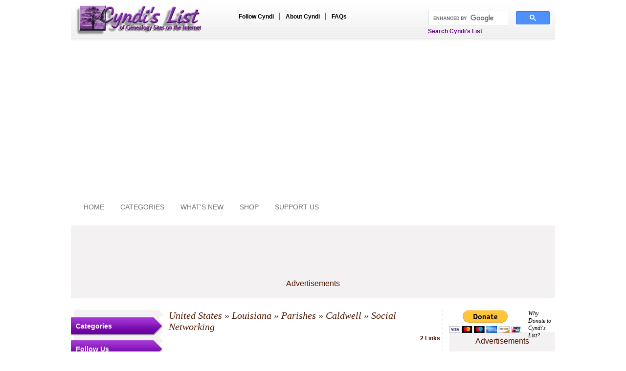

--- FILE ---
content_type: text/html
request_url: https://www.cyndislist.com/us/la/parishes/caldwell/social/
body_size: 4669
content:
<!DOCTYPE html PUBLIC "-//W3C//DTD XHTML 1.0 Transitional//EN" "https://www.w3.org/TR/xhtml1/DTD/xhtml1-transitional.dtd">
<html xmlns="https://www.w3.org/1999/xhtml">
<head><link href="https://plus.google.com/107399342052902753109/" rel="publisher" />
<!--<meta http-equiv="Content-Type" content="text/html; charset=iso-8859-1" />-->
<meta http-equiv="Content-Type" content="text/html; charset=UTF-8" />
<link rel="shortcut icon" href="/public/images/favicon.ico" />
<title>Cyndi's List - United States - Louisiana  - Parishes - Caldwell - Social Networking</title>
<meta name="author" content="Cyndi Ingle" />
<meta name="copyright" content="Copyright &copy; 1996-2026 Cyndi Ingle. All rights reserved. This site may be freely linked to but not duplicated in any fashion without my consent. Background and title banner graphics property of Cyndi Ingle." />
<meta name="keywords" content="genealogy, geneology, genealogical, genealogist, Cyndi, Cindy, Cindi, ancestor, descendant, ancestry, surname, family history, family tree, research, pedigree, familienforschung, genealogische, genealogie, généalogique, genealogia, genealogiske, släktforskning, sukututkimus, genedlaethol, hanes teulu" />
<meta name="description" content="Your FREE genealogy starting point with more than 317,000 genealogy links, categorized & cross-referenced, in more than 200 categories." />
<link rel="stylesheet" type="text/css" media="screen" href="/public/styles/styles.css" />

<script type="text/javascript" src="https://apis.google.com/js/plusone.js"></script>
<script language="javascript" src="/library/json/json.js" type="text/javascript"></script>
<!-- <script language="javascript" src="/library/json/prototype.js" type="text/javascript"></script> -->


<style type="text/css">
	<!--
	* { target-new: tab ! important }
	.highlightText {
		font-size:10px;
		color:#339933;
		font-weight:bold;
		font-style:italic;
	}
	-->
</style>

<script async src="https://pagead2.googlesyndication.com/pagead/js/adsbygoogle.js"></script>

<script>
     (adsbygoogle = window.adsbygoogle || []).push({
          google_ad_client: "ca-pub-3865931076334159",
          enable_page_level_ads: true
     });
</script>

</head>
<body>
<div id="wrap">
	
	<div id="header">
	<SCRIPT LANGUAGE="JavaScript" type="text/javascript">
	if (top.frames.length!=0)
		top.location=self.document.location;
	</SCRIPT>
	<div id="logo"><a href="/"><img src="/public/images/logo.jpg" border="0" alt="Cyndi's List of Genealogy Sites on the Internet" title="Cyndi's List of Genealogy Sites on the Internet" /></a></div>
	<div id="headernav">
		<ul>
			<li><a href="/follow/">Follow Cyndi</a></li>
			|
			<li><a href="/aboutus/">About Cyndi</a></li>
			|
			<li><a href="/faqs/">FAQs</a></li>
		</ul>
	</div>
	<div id="cse-nav">
		<!-- Google AdSense SiteSearch START -->
		<style type="text/css">
		@import url(https://www.google.com/cse/api/branding.css);
		</style>

		<div class="cse-branding-bottom" id ="fs-cse-branding-form" style="color:#000000;margin-top:-7px;">
			<div class="cse-branding-form" style="width:250px;">
				
				
				<script>
				(function() {
					var cx = '013174089192258698624:ypxg6s8yqqq';
					var gcse = document.createElement('script');
					gcse.type = 'text/javascript';
					gcse.async = true;
					gcse.src = (document.location.protocol == 'https:' ? 'https:' : 'http:')+'//cse.google.com/cse.js?cx=' + cx;
					var s = document.getElementById("fs-cse-branding-form").getElementsByTagName('script')[0];
					s.parentNode.insertBefore(gcse, s);
				})();
				</script>
				<gcse:search></gcse:search>
				<!-- <gcse:searchbox-only resultsUrl="https://www.cyndislist.com/cyndislistsearch/"> -->

				
			</div>
			<div id="cse-branding-text">
				Search Cyndi's List
			</div>
		</div>
		<!-- Google AdSense SiteSearch END -->
	</div>
</div>	
		<div id="banner-inner">
		<div id="bannernav">
			<ul>
				<li><a href="/">HOME</a></li>
				
									<li><a href="/categories/">CATEGORIES</a></li>
				
									<li><a href="/whatsnew/">WHAT'S NEW</a></li>
				
				<li><a href="/shop/" target="_blank">SHOP</a></li>
				
									<li><a href="/supportus/" target="_blank">SUPPORT US</a></li>
							</ul>
		</div>
		
					<div id="bannerinner">
									<!-- Google 728x90 AdSense https 4 -->
					<div class="adv_728x90"><script async src="//pagead2.googlesyndication.com/pagead/js/adsbygoogle.js"></script>
<!-- 728x90 for https -->
<ins class="adsbygoogle"
     style="display:inline-block;width:728px;height:90px"
     data-ad-client="ca-pub-3865931076334159"
     data-ad-slot="3393688794"></ins>
<script>
(adsbygoogle = window.adsbygoogle || []).push({});
</script></div>
								<p class="smallText">Advertisements</p>
			</div>
			</div>
	
	<div id="maincontentarea">
	
		<div id="rightpanel">
	<div id="donate">
		<div class="donateimage">
            <form action="https://www.paypal.com/cgi-bin/webscr" method="post" target="_top">
                <input type="hidden" name="cmd" value="_s-xclick" />
                <input type="hidden" name="hosted_button_id" value="8D9CCGM2QF9HU" />
                <input type="image" src="https://www.paypalobjects.com/en_US/i/btn/btn_donateCC_LG.gif" border="0" name="submit" title="PayPal - The safer, easier way to pay online!" alt="Donate with PayPal button" />
                <img alt="" border="0" src="https://www.paypal.com/en_US/i/scr/pixel.gif" width="1" height="1" />
            </form>
		</div>
	
		<div class="donatelink"><a href="/donate/" target="_blank">Why Donate to Cyndi's List?</a></div>
	</div>
	
		
			<div id="addspaceright">
			<p class="smallText">Advertisements</p>
							<!-- Google AdSense 120x90 https 2 -->
				<div class="adv_120x90"><script async src="//pagead2.googlesyndication.com/pagead/js/adsbygoogle.js"></script>
<!-- 120x90 for https -->
<ins class="adsbygoogle"
     style="display:inline-block;width:120px;height:90px"
     data-ad-client="ca-pub-3865931076334159"
     data-ad-slot="4947100155"></ins>
<script>
(adsbygoogle = window.adsbygoogle || []).push({});
</script></div>
							<!-- Google AdSense 120x240 https 3 -->
				<div class="adv_120x240"><script async src="//pagead2.googlesyndication.com/pagead/js/adsbygoogle.js"></script>
<!-- 120x240 for https -->
<ins class="adsbygoogle"
     style="display:inline-block;width:120px;height:240px"
     data-ad-client="ca-pub-3865931076334159"
     data-ad-slot="7748044383"></ins>
<script>
(adsbygoogle = window.adsbygoogle || []).push({});
</script></div>
							<!-- Google AdSense-160x600 https 1 -->
				<div class="adv_160x600"><script async src="//pagead2.googlesyndication.com/pagead/js/adsbygoogle.js"></script>
<!-- 160x600 for https -->
<ins class="adsbygoogle"
     style="display:inline-block;width:160px;height:600px"
     data-ad-client="ca-pub-3865931076334159"
     data-ad-slot="4419830009"></ins>
<script>
(adsbygoogle = window.adsbygoogle || []).push({});
</script></div>
						<p class="smallText">Advertisements</p>
		</div>
	</div>	
		<div id="leftpanel">
	<div id="leftmenupanel">
		<h2><a href="/categories/">Categories</a></h2>
		<h2><a href="/follow/">Follow Us</a></h2>
		<div id="followus" style="display: none;">
			<a href="https://www.facebook.com/CyndisList" target="_blank"><img src="/public/images/facebook32.png" alt="Like us on Facebook" title="Like us on Facebook" border="0" /></a>&nbsp;
			<a href="https://twitter.com/CyndisList" target="_blank"><img src="/public/images/twitter32.png" alt="Follow me on Twitter" title="Follow me on Twitter" border="0" /></a>&nbsp;
			<!-- <a href="https://plus.google.com/107399342052902753109/posts" target="_blank"><img src="/public/images/google+color32.png" alt="Plus us on Google" title="Plus us on Google" border="0" /></a>
			<a href="https://pinterest.com/cyndislist/" target="_blank"><img src="/public/images/pinteres32t.png" alt="Follow me on Pinterest" title="Follow me on Pinterest" border="0" /></a><br />
			<br />-->
			<a href="https://cyndislist.blogspot.com/" target="_blank"><img src="/public/images/img-blogger.gif" alt="Cyndi's List Blog" title="Cyndi's List Blog" border="0" /></a><br />
            
			<br />
			<!-- AddThis Share Button BEGIN -->
			<p align="left">
				<script type="text/javascript">var addthis_pub = "cyndihow";</script>
				<!-- <a href="https://www.addthis.com/bookmark.php" target="_blank" onclick="return addthis_sendto()" onmouseover="return addthis_open(this, '', '[URL]', '[TITLE]')" onmouseout="addthis_close()"><img src="https://s7.addthis.com/static/btn/lg-share-en.gif" width="125" height="16" border="0" alt="" /></a>
				<script type="text/javascript" src="https://s7.addthis.com/js/250/addthis_widget.js"></script>
			</p>
			AddThis Share Button END -->
		</div>		
		<h2><a href="/mailinglist/">Mailing List</a></h2>
		<h2><a href="/whatsnew/">Browse New Links</a></h2>
		<h2><a href="/submit/">Submit a New Link</a></h2>
		
					<h2><a href="/us/la/parishes/caldwell/social/?opt=report">Report a Broken Link</a></h2>
				
					<h2><a href="/us/la/parishes/caldwell/social/?opt=report">Update a Link</a></h2>
		        <h2><a href="https://www.cyndislist.com/shop/">Shop</a></h2>
        <div id="followus">
        <div class="innerText">
        <ol>
        <!-- <li><label><a href="https://astore.amazon.com/cyndislist-20/" target="_blank">Cyndi's List<br>Genealogy Store</a></label></li>
        <li><label><a href="https://www.cafepress.com/cyndislist" target="_blank">Cyndi's List Boutique</a></label></li>-->
        </ol>
        </div>
        </div>
	</div>
	
			<div id="addspaceleft" style="text-align:center;">
			<p class="smallText">Advertisements</p>
							<!-- iMedia 160x600 BTF 2 -->
				<div class="adv_160x600"><!-- BEGIN JS TAG - Cyndi's List - 160x600 ATF < - DO NOT MODIFY -->
<SCRIPT SRC="https://secure.adnxs.com/ttj?id=2121696" TYPE="text/javascript"></SCRIPT>
<!-- END TAG --></div>
						<p class="smallText">Advertisements</p>
		</div>
	</div>		
		<div id="contentarea-inner">
													
																						
											
																						
											
																						
											
																						
											
																	
										
			<h1><a href="/us/">United States</a> &raquo; <a href="/us/la/">Louisiana </a> &raquo; <a href="/us/la/parishes/">Parishes</a> &raquo; <a href="/us/la/parishes/caldwell/">Caldwell</a> &raquo; Social Networking</h1>
							<p class="linkcount">2 Links</p>
						
							<div class="catDesc"></div>
						<div class="content">
								
								
				<div class="break"></div>
				
									<div class="maincategorylinks">
						
												
						<ul class="link1">
													<li>
								<div>
									<p>
																					                                            	<a href="/openurl/?url=213483" target="_blank">Ancestry Message Board</a>
											                                            																				
																				
										
																			</p>
																	</div>
								
																
															</li>
													<li>
								<div>
									<p>
																					                                            	<a href="/openurl/?url=213482" target="_blank">LACALDWE Mailing List (RootsWeb, archived on Archive-It)</a>
											                                            																				
																				
										
																			</p>
																	</div>
								
																
															</li>
												</ul>
					</div>
							</div>
			
			<!-- Pagination -->
			<div class="pagination">
										
		
	<ul>
				
				
			</ul>
							</div>
			<!-- Pagination -->

			<div class="add-this-widget">
				<!-- AddThis Button BEGIN -->
			 	<div class="addthis_toolbox addthis_default_style" style="margin-left:100px;">
					<a class="addthis_button_facebook_like" fb:like:layout="button_count"></a>
					<a class="addthis_button_tweet"></a>
					<g:plusone size="medium"></g:plusone>
					<a href="https://pinterest.com/pin/create/button/" class="pin-it-button" count-layout="horizontal"><img border="0" src="//assets.pinterest.com/images/PinExt.png" title="Pin It" /></a>
                </div>
				<script type="text/javascript" src="https://s7.addthis.com/js/250/addthis_widget.js#pubid=xa-4defa50733590f7a"></script>
                <!-- AddThis Button END -->
			</div>

			<div class="under_content_section">
	
			<!-- <div id="addspaceundercontent" style="text-align:center;">
							<div class="adv_"></div>
							<div class="adv_"></div>
							<div class="adv_"></div>
						<p class="smallText">Advertisements</p>
		</div> -->
	</div>				
		</div>
	</div>
	
				<div id="footeradv">
							<!-- Ancestry 300x250 14-Day free trial -->
				<div class="footerad">
					<div class="footeradvblock">
						<a href="https://click.linksynergy.com/fs-bin/click?id=c0eYRM2iuLA&offerid=1326442.4&subid=0&type=4"><IMG border="0"   alt="Ancestry US" src="https://ad.linksynergy.com/fs-bin/show?id=c0eYRM2iuLA&bids=1326442.4&subid=0&type=4&gridnum=13"></a>
					</div>
					<p class="smallText">Advertisements</p>
				</div>
				
							<!-- Ancestry 300x250 DNA kits -->
				<div class="footerad">
					<div class="footeradvblock">
						<a href="https://click.linksynergy.com/fs-bin/click?id=c0eYRM2iuLA&offerid=1326442.9&subid=0&type=4"><IMG border="0"   alt="Ancestry US" src="https://ad.linksynergy.com/fs-bin/show?id=c0eYRM2iuLA&bids=1326442.9&subid=0&type=4&gridnum=13"></a>
					</div>
					<p class="smallText">Advertisements</p>
				</div>
				
					</div>
	
<div id="footer">
	<div id="footernav">
		<ul>
			<li><a href="/sitemap/">Site Map</a></li>|
			<li><a href="/disclaimers/">Disclaimers</a></li>|
			<li><a href="/terms/">Terms of Use</a></li>|
			<li><a href="/privacypolicy/">Privacy Policy</a></li>|
			<li><a href="/copyright/">Copyright</a></li>|
			<li><a href="/contact/">Contact Us</a></li>|	
			<li><a href="/faqs/">FAQs</a></li>|
			<li><a href="/donate/" target="_blank">Donate</a></li>
		</ul>
		<p class="footerlink">Copyright &copy; 1996-2026 Cyndi Ingle, CyndisList.com. All Rights Reserved.</p>
	</div>
	<div id="footertree">&nbsp;</div>
	<div id="footerfollowus">
		<span class="text3">Follow me</span> <a href="https://www.facebook.com/CyndisList" target="_blank"><img src="/public/images/facebook.gif" alt="Follow me on Facebook" border="0" title="Follow me on Facebook"/></a>&nbsp;<a href="https://twitter.com/CyndisList" target="_blank"><img src="/public/images/twitter.gif" alt="Follow me on Twitter" border="0"  title="Follow me on Twitter"/></a>&nbsp;
		<a href="https://cyndislist.blogspot.com/" target="_blank"><img src="/public/images/blogger.gif" alt="Follow me on Blogger" border="0"  title="Follow me on Blogger"/></a>&nbsp;<a href="https://pinterest.com/cyndislist/"><img src="https://passets-cdn.pinterest.com/images/about/buttons/small-p-button.png" alt="Follow me on Pinterest" border="0"  title="Follow me on Pinterest"/></a><br /><br />
		<p class="text4">Designed and developed by <span class="text5"><a href="https://www.fusionspan.com" target="_blank">fusionSpan</a></span></p>
	</div>
</div>

<script type="text/javascript">
var gaJsHost = (("https:" == document.location.protocol) ? "https://ssl." : "http://www.");
document.write(unescape("%3Cscript src='" + gaJsHost + "google-analytics.com/ga.js' type='text/javascript'%3E%3C/script%3E"));
</script>

<script type="text/javascript">
try {
var pageTracker = _gat._getTracker("UA-11590668-1");
pageTracker._trackPageview();
} catch(err) {}</script>
<script type="text/javascript" src="//assets.pinterest.com/js/pinit.js"></script>


<script type="text/javascript" src="https://www.assoc-amazon.com/s/impression-counter?tag=cyndislist-20&o=1"></script>
  <noscript><img src="https://www.assoc-amazon.com/s/noscript?tag=cyndislist-20" alt="" /></noscript>
<script src="//www.anrdoezrs.net/am/1029688/include/allCj/impressions/page/am.js"></script>	
</div>
<script>(function(){function c(){var b=a.contentDocument||a.contentWindow.document;if(b){var d=b.createElement('script');d.innerHTML="window.__CF$cv$params={r:'9c21d571c9ad4628',t:'MTc2OTExNDA4NA=='};var a=document.createElement('script');a.src='/cdn-cgi/challenge-platform/scripts/jsd/main.js';document.getElementsByTagName('head')[0].appendChild(a);";b.getElementsByTagName('head')[0].appendChild(d)}}if(document.body){var a=document.createElement('iframe');a.height=1;a.width=1;a.style.position='absolute';a.style.top=0;a.style.left=0;a.style.border='none';a.style.visibility='hidden';document.body.appendChild(a);if('loading'!==document.readyState)c();else if(window.addEventListener)document.addEventListener('DOMContentLoaded',c);else{var e=document.onreadystatechange||function(){};document.onreadystatechange=function(b){e(b);'loading'!==document.readyState&&(document.onreadystatechange=e,c())}}}})();</script></body>
</html>

--- FILE ---
content_type: text/html; charset=utf-8
request_url: https://accounts.google.com/o/oauth2/postmessageRelay?parent=https%3A%2F%2Fwww.cyndislist.com&jsh=m%3B%2F_%2Fscs%2Fabc-static%2F_%2Fjs%2Fk%3Dgapi.lb.en.2kN9-TZiXrM.O%2Fd%3D1%2Frs%3DAHpOoo_B4hu0FeWRuWHfxnZ3V0WubwN7Qw%2Fm%3D__features__
body_size: 161
content:
<!DOCTYPE html><html><head><title></title><meta http-equiv="content-type" content="text/html; charset=utf-8"><meta http-equiv="X-UA-Compatible" content="IE=edge"><meta name="viewport" content="width=device-width, initial-scale=1, minimum-scale=1, maximum-scale=1, user-scalable=0"><script src='https://ssl.gstatic.com/accounts/o/2580342461-postmessagerelay.js' nonce="KcMvBWlnH9CdXwe6O4u1Yw"></script></head><body><script type="text/javascript" src="https://apis.google.com/js/rpc:shindig_random.js?onload=init" nonce="KcMvBWlnH9CdXwe6O4u1Yw"></script></body></html>

--- FILE ---
content_type: text/html; charset=utf-8
request_url: https://www.google.com/recaptcha/api2/aframe
body_size: 112
content:
<!DOCTYPE HTML><html><head><meta http-equiv="content-type" content="text/html; charset=UTF-8"></head><body><script nonce="BnA3egfAop-LgWK5svb2OQ">/** Anti-fraud and anti-abuse applications only. See google.com/recaptcha */ try{var clients={'sodar':'https://pagead2.googlesyndication.com/pagead/sodar?'};window.addEventListener("message",function(a){try{if(a.source===window.parent){var b=JSON.parse(a.data);var c=clients[b['id']];if(c){var d=document.createElement('img');d.src=c+b['params']+'&rc='+(localStorage.getItem("rc::a")?sessionStorage.getItem("rc::b"):"");window.document.body.appendChild(d);sessionStorage.setItem("rc::e",parseInt(sessionStorage.getItem("rc::e")||0)+1);localStorage.setItem("rc::h",'1769114097161');}}}catch(b){}});window.parent.postMessage("_grecaptcha_ready", "*");}catch(b){}</script></body></html>